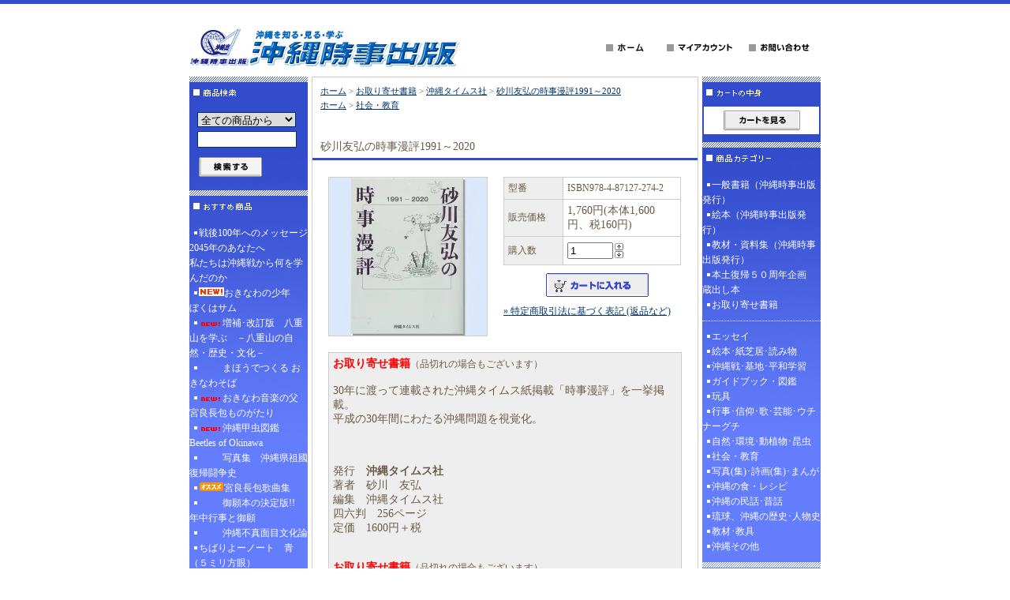

--- FILE ---
content_type: text/html; charset=EUC-JP
request_url: https://www.oki-jiji.com/?pid=162280861
body_size: 6794
content:
<!DOCTYPE html PUBLIC "-//W3C//DTD XHTML 1.0 Transitional//EN" "http://www.w3.org/TR/xhtml1/DTD/xhtml1-transitional.dtd">
<html xmlns:og="http://ogp.me/ns#" xmlns:fb="http://www.facebook.com/2008/fbml" xmlns:mixi="http://mixi-platform.com/ns#" xmlns="http://www.w3.org/1999/xhtml" xml:lang="ja" lang="ja" dir="ltr">
<head>
<meta http-equiv="content-type" content="text/html; charset=euc-jp" />
<meta http-equiv="X-UA-Compatible" content="IE=edge,chrome=1" />
<title>砂川友弘の時事漫評1991～2020 - 沖縄を知る・見る・学ぶ　　沖縄時事出版インターネット書籍販売</title>
<meta name="Keywords" content="砂川友弘の時事漫評1991～2020,沖縄,オンライン,書店,教育,書籍,絵本,修学旅行,教材,本,時事,戦跡,ガイドブック,戦争,平和,学習" />
<meta name="Description" content="沖縄関連の出版物、教材の販売サイト" />
<meta name="Author" content="(資)沖縄時事出版" />
<meta name="Copyright" content="(資)沖縄時事出版" />
<meta http-equiv="content-style-type" content="text/css" />
<meta http-equiv="content-script-type" content="text/javascript" />
<link rel="stylesheet" href="https://img09.shop-pro.jp/PA01042/986/css/3/index.css?cmsp_timestamp=20250303103651" type="text/css" />

<link rel="alternate" type="application/rss+xml" title="rss" href="https://www.oki-jiji.com/?mode=rss" />
<link rel="alternate" media="handheld" type="text/html" href="https://www.oki-jiji.com/?prid=162280861" />
<script type="text/javascript" src="//ajax.googleapis.com/ajax/libs/jquery/1.7.2/jquery.min.js" ></script>
<meta property="og:title" content="砂川友弘の時事漫評1991～2020 - 沖縄を知る・見る・学ぶ　　沖縄時事出版インターネット書籍販売" />
<meta property="og:description" content="沖縄関連の出版物、教材の販売サイト" />
<meta property="og:url" content="https://www.oki-jiji.com?pid=162280861" />
<meta property="og:site_name" content="沖縄を知る・見る・学ぶ　　沖縄時事出版インターネット書籍販売" />
<meta property="og:image" content="https://img09.shop-pro.jp/PA01042/986/product/162280861.jpg?cmsp_timestamp=20210802144702"/>
<meta property="og:type" content="product" />
<meta property="product:price:amount" content="1760" />
<meta property="product:price:currency" content="JPY" />
<meta property="product:product_link" content="https://www.oki-jiji.com?pid=162280861" />

<!-- Google tag (gtag.js) -->
<script async src="https://www.googletagmanager.com/gtag/js?id=G-3ZWEZ3KY8P"></script>
<script>
  window.dataLayer = window.dataLayer || [];
  function gtag(){dataLayer.push(arguments);}
  gtag('js', new Date());

  gtag('config', 'G-3ZWEZ3KY8P');
</script>

<script>
  var Colorme = {"page":"product","shop":{"account_id":"PA01042986","title":"\u6c96\u7e04\u3092\u77e5\u308b\u30fb\u898b\u308b\u30fb\u5b66\u3076\u3000\u3000\u6c96\u7e04\u6642\u4e8b\u51fa\u7248\u30a4\u30f3\u30bf\u30fc\u30cd\u30c3\u30c8\u66f8\u7c4d\u8ca9\u58f2"},"basket":{"total_price":0,"items":[]},"customer":{"id":null},"inventory_control":"none","product":{"shop_uid":"PA01042986","id":162280861,"name":"\u7802\u5ddd\u53cb\u5f18\u306e\u6642\u4e8b\u6f2b\u8a551991\uff5e2020","model_number":"ISBN978-4-87127-274-2","stock_num":null,"sales_price":1600,"sales_price_including_tax":1760,"variants":[],"category":{"id_big":561851,"id_small":30},"groups":[{"id":684559}],"members_price":1600,"members_price_including_tax":1760}};

  (function() {
    function insertScriptTags() {
      var scriptTagDetails = [];
      var entry = document.getElementsByTagName('script')[0];

      scriptTagDetails.forEach(function(tagDetail) {
        var script = document.createElement('script');

        script.type = 'text/javascript';
        script.src = tagDetail.src;
        script.async = true;

        if( tagDetail.integrity ) {
          script.integrity = tagDetail.integrity;
          script.setAttribute('crossorigin', 'anonymous');
        }

        entry.parentNode.insertBefore(script, entry);
      })
    }

    window.addEventListener('load', insertScriptTags, false);
  })();
</script>
<script async src="https://zen.one/analytics.js"></script>
</head>
<body>
<meta name="colorme-acc-payload" content="?st=1&pt=10029&ut=162280861&at=PA01042986&v=20260121191114&re=&cn=524daa018033a6478da404ba5fdf0652" width="1" height="1" alt="" /><script>!function(){"use strict";Array.prototype.slice.call(document.getElementsByTagName("script")).filter((function(t){return t.src&&t.src.match(new RegExp("dist/acc-track.js$"))})).forEach((function(t){return document.body.removeChild(t)})),function t(c){var r=arguments.length>1&&void 0!==arguments[1]?arguments[1]:0;if(!(r>=c.length)){var e=document.createElement("script");e.onerror=function(){return t(c,r+1)},e.src="https://"+c[r]+"/dist/acc-track.js?rev=3",document.body.appendChild(e)}}(["acclog001.shop-pro.jp","acclog002.shop-pro.jp"])}();</script>
<div id="header">

<table width="800" border="0" cellpadding="0" cellspacing="0">
<tr>

<td>
<span id="title_size"><a href="./"><img src="https://img09.shop-pro.jp/PA01042/986/PA01042986.png?cmsp_timestamp=20260116130041" alt="沖縄を知る・見る・学ぶ　　沖縄時事出版インターネット書籍販売" /></a></span>
</td>

<td class="menu" align="right"><a
 href="./"><img src="//img.shop-pro.jp/tmpl_img/7/menu_home.gif" width="77" height="25" border="0" alt="ホーム" /></a><a
 href="https://www.oki-jiji.com/?mode=myaccount"><img src="//img.shop-pro.jp/tmpl_img/7/menu_account.gif" width="104" height="25" border="0" alt="マイアカウント" /></a><a
 href="https://okinawajiji.shop-pro.jp/customer/inquiries/new"><img src="//img.shop-pro.jp/tmpl_img/7/menu_contact.gif" width="97" height="25" border="0" alt="お問い合わせ" /></a></td>

</tr>
</table>

</div>





<div id="contents">

<table width="800" border="0" cellpadding="0" cellspacing="0">
<tr valign="top">




<td width="150">

<div class="side">


<div><img src="//img.shop-pro.jp/tmpl_img/7/title_search.gif" width="150" height="35" border="0" /></div>
<form action="https://www.oki-jiji.com/" method="GET" id="search">
<input type="hidden" name="mode" value="srh" />
<select name="cid">
<option value="">全ての商品から</option>
<option value="296409,0">一般書籍（沖縄時事出版発行）</option>
<option value="296410,0">絵本（沖縄時事出版発行）</option>
<option value="296411,0">教材・資料集（沖縄時事出版発行）</option>
<option value="299414,0">本土復帰５０周年企画　蔵出し本</option>
<option value="561851,0">お取り寄せ書籍</option>
</select><br />
<input type="text" name="keyword"><br />
<input type="image" src="//img.shop-pro.jp/tmpl_img/7/button_search.gif" style=" width: 80px; height: 25px; border: 0px;" />
</form>




<div><img src="//img.shop-pro.jp/tmpl_img/7/title_recommend.gif" width="150" height="35" alt="おすすめ商品" /></div>
<div class="list">
	<ul>
					<li><a href="?pid=102823959">戦後100年へのメッセージ<br>2045年のあなたへ<br>私たちは沖縄戦から何を学んだのか</a></li>
					<li><a href="?pid=186205789"><img class='new_mark_img1' src='https://img.shop-pro.jp/img/new/icons15.gif' style='border:none;display:inline;margin:0px;padding:0px;width:auto;' />おきなわの少年　ぼくはサム</a></li>
					<li><a href="?pid=183332826"><img class='new_mark_img1' src='https://img.shop-pro.jp/img/new/icons1.gif' style='border:none;display:inline;margin:0px;padding:0px;width:auto;' />増補･改訂版　八重山を学ぶ　－八重山の自然・歴史・文化－</a></li>
					<li><a href="?pid=175518246"><img class='new_mark_img1' src='https://img.shop-pro.jp/img/new/icons25.gif' style='border:none;display:inline;margin:0px;padding:0px;width:auto;' />まほうでつくる おきなわそば</a></li>
					<li><a href="?pid=174932471"><img class='new_mark_img1' src='https://img.shop-pro.jp/img/new/icons1.gif' style='border:none;display:inline;margin:0px;padding:0px;width:auto;' />おきなわ音楽の父　宮良長包ものがたり</a></li>
					<li><a href="?pid=171236060"><img class='new_mark_img1' src='https://img.shop-pro.jp/img/new/icons1.gif' style='border:none;display:inline;margin:0px;padding:0px;width:auto;' />沖縄甲虫図鑑　Beetles of Okinawa</a></li>
					<li><a href="?pid=168700368"><img class='new_mark_img1' src='https://img.shop-pro.jp/img/new/icons16.gif' style='border:none;display:inline;margin:0px;padding:0px;width:auto;' />写真集　沖縄県祖國復帰闘争史</a></li>
					<li><a href="?pid=161274172"><img class='new_mark_img1' src='https://img.shop-pro.jp/img/new/icons30.gif' style='border:none;display:inline;margin:0px;padding:0px;width:auto;' />宮良長包歌曲集</a></li>
					<li><a href="?pid=154011816"><img class='new_mark_img1' src='https://img.shop-pro.jp/img/new/icons25.gif' style='border:none;display:inline;margin:0px;padding:0px;width:auto;' />御願本の決定版!!　年中行事と御願</a></li>
					<li><a href="?pid=133685058"><img class='new_mark_img1' src='https://img.shop-pro.jp/img/new/icons25.gif' style='border:none;display:inline;margin:0px;padding:0px;width:auto;' />沖縄不真面目文化論</a></li>
					<li><a href="?pid=110417123">ちばりよーノート　青（５ミリ方眼）</a></li>
					<li><a href="?pid=119069688">（１６マス）　ちばりよーノート　黄緑</a></li>
			</ul>
</div>



	
			<div style="margin-top:10px;"><img src="//img.shop-pro.jp/tmpl_img/7/title_pickup.gif" width="150" height="35" alt="売れ筋商品" /></div>
		<div class="list">
			<ul>
									<li><a href="?pid=102824210">雅なグスク　世界遺産中城城跡<br>関連遺跡が語る中城グスクの歴史</a></li>
									<li><a href="?pid=6360820"><img class='new_mark_img1' src='https://img.shop-pro.jp/img/new/icons29.gif' style='border:none;display:inline;margin:0px;padding:0px;width:auto;' />おにムーチー</a></li>
									<li><a href="?pid=154480730"><img class='new_mark_img1' src='https://img.shop-pro.jp/img/new/icons25.gif' style='border:none;display:inline;margin:0px;padding:0px;width:auto;' />金丸とムーチーとうちゃたいまぐらぁ</a></li>
									<li><a href="?pid=6529839"><img class='new_mark_img1' src='https://img.shop-pro.jp/img/new/icons25.gif' style='border:none;display:inline;margin:0px;padding:0px;width:auto;' />うずらのかあさん</a></li>
									<li><a href="?pid=144977689"><img class='new_mark_img1' src='https://img.shop-pro.jp/img/new/icons25.gif' style='border:none;display:inline;margin:0px;padding:0px;width:auto;' />うちなーぐち　　しくみと解説</a></li>
									<li><a href="?pid=6528398"><img class='new_mark_img1' src='https://img.shop-pro.jp/img/new/icons29.gif' style='border:none;display:inline;margin:0px;padding:0px;width:auto;' />沖縄の戦争遺跡</a></li>
									<li><a href="?pid=6360847"><img class='new_mark_img1' src='https://img.shop-pro.jp/img/new/icons1.gif' style='border:none;display:inline;margin:0px;padding:0px;width:auto;' />新版　みつめようわたしたちのきょう土<br>ひらけゆく沖縄県</a></li>
									<li><a href="?pid=6435845"><img class='new_mark_img1' src='https://img.shop-pro.jp/img/new/icons55.gif' style='border:none;display:inline;margin:0px;padding:0px;width:auto;' />いただきます</a></li>
							</ul>
		</div>
	

</div>









<!--<div id="freespace_left">
バナーなどを貼る場合はこのエリアを利用できます
</div>-->







</td>





<td width="500">

<div id="center">


<table cellpadding="0" cellspacing="0" width="480"><tr>
<td style="padding-bottom: 3px;">
<div class="footstamp">
<p><a href="./">ホーム</a>
	 &gt; <a href='?mode=cate&cbid=561851&csid=0'>お取り寄せ書籍</a>
	 &gt; <a href='?mode=cate&cbid=561851&csid=30'>沖縄タイムス社</a>
	 &gt; <a href='?pid=162280861'>砂川友弘の時事漫評1991～2020</a>
</p>


<p>
<a href="./">ホーム</a>
	<span class="txt-f10"> &gt; </span>
	<a href="https://www.oki-jiji.com/?mode=grp&gid=684559">
	社会・教育</a>
</p>
</div>

</td></tr>
</table>


<p class="pagetitle">砂川友弘の時事漫評1991～2020</p>

<div id="detail">


<form name="product_form" method="post" action="https://www.oki-jiji.com/cart/proxy/basket/items/add">

<table width="480" border="0" cellpadding="0" cellspacing="0">

<tr valign="top">
<td width="240">
<img src="https://img09.shop-pro.jp/PA01042/986/product/162280861.jpg?cmsp_timestamp=20210802144702" class="large" /></td>

<td width="240">
<table width="225" border="0" cellpadding="5" cellspacing="1" style="background: #CCC;">

<tr>
<td width="75" class="td1">型番</td>
<td width="150" class="td2">ISBN978-4-87127-274-2</td>
</tr>



<tr>
<td width="75" class="td1">販売価格</td>
<td width="150" class="td2">
		
	<p class="price_detail">1,760円(本体1,600円、税160円)</p>
	</td>
</tr>




<tr>
<td width="75" class="td1">購入数</td>
<td width="150" class="td2">
<table border="0" cellpadding="0" cellspacing="0">
<tr>
<td><input type="text" name="product_num" class="product_num" value="1" /></td>
<td>
<div style="width: 15px; margin: 0px;">
<a href="javascript:f_change_num2(document.product_form.product_num,'1',1,null);"><img src="https://img.shop-pro.jp/common/nup.gif"></a>
<a href="javascript:f_change_num2(document.product_form.product_num,'0',1,null);"><img src="https://img.shop-pro.jp/common/ndown.gif"></a>
</div>
</td>
<td></td>
<tr>
</table>
</td>
</tr>




</table>





<div class="product_incart">
<input type="image" src="//img.shop-pro.jp/tmpl_img/7/button_incart.gif" name="submit" alt="カートに入れる" width="130" height="30" border="0" name="submit" alt="カートに入れる" />
</div>



			
<div id="sk_link_other">
	<a href="https://www.oki-jiji.com/?mode=sk">&raquo;&nbsp;特定商取引法に基づく表記 (返品など)</a>
</div>


</td>
</tr>
</table>





<p><strong><font color="#fff0000">お取り寄せ書籍</font></strong><small>（品切れの場合もございます）</small><br><br>

30年に渡って連載された沖縄タイムス紙掲載「時事漫評」を一挙掲載。<br>
平成の30年間にわたる沖縄問題を視覚化。<br>

<br><br><br>

発行　<strong>沖縄タイムス社</strong><br>
著者　砂川　友弘<br>
編集　沖縄タイムス社<br>
四六判　256ページ<br>
定価　1600円＋税<br>

<br><br><strong><font color="#fff0000">お取り寄せ書籍</font></strong><small>（品切れの場合もございます）</small></p>

<div style="margin-left: 20px;">
<img src="//img.shop-pro.jp/tmpl_img/7/list_toshop.gif" width="25" height="17" align="absmiddle" /><a href="https://okinawajiji.shop-pro.jp/customer/products/162280861/inquiries/new">この商品について問い合わせる</a><br />
<img src="//img.shop-pro.jp/tmpl_img/7/list_tofriend.gif" width="25" height="17" align="absmiddle" /><a href="mailto:?subject=%E3%80%90%E6%B2%96%E7%B8%84%E3%82%92%E7%9F%A5%E3%82%8B%E3%83%BB%E8%A6%8B%E3%82%8B%E3%83%BB%E5%AD%A6%E3%81%B6%E3%80%80%E3%80%80%E6%B2%96%E7%B8%84%E6%99%82%E4%BA%8B%E5%87%BA%E7%89%88%E3%82%A4%E3%83%B3%E3%82%BF%E3%83%BC%E3%83%8D%E3%83%83%E3%83%88%E6%9B%B8%E7%B1%8D%E8%B2%A9%E5%A3%B2%E3%80%91%E3%81%AE%E3%80%8C%E7%A0%82%E5%B7%9D%E5%8F%8B%E5%BC%98%E3%81%AE%E6%99%82%E4%BA%8B%E6%BC%AB%E8%A9%951991%E3%80%9C2020%E3%80%8D%E3%81%8C%E3%81%8A%E3%81%99%E3%81%99%E3%82%81%E3%81%A7%E3%81%99%EF%BC%81&body=%0D%0A%0D%0A%E2%96%A0%E5%95%86%E5%93%81%E3%80%8C%E7%A0%82%E5%B7%9D%E5%8F%8B%E5%BC%98%E3%81%AE%E6%99%82%E4%BA%8B%E6%BC%AB%E8%A9%951991%E3%80%9C2020%E3%80%8D%E3%81%AEURL%0D%0Ahttps%3A%2F%2Fwww.oki-jiji.com%2F%3Fpid%3D162280861%0D%0A%0D%0A%E2%96%A0%E3%82%B7%E3%83%A7%E3%83%83%E3%83%97%E3%81%AEURL%0Ahttps%3A%2F%2Fwww.oki-jiji.com%2F">この商品を友達に教える</a><br />
<img src="//img.shop-pro.jp/tmpl_img/7/list_continue.gif" width="25" height="17" align="absmiddle" /><a href="https://www.oki-jiji.com/?mode=cate&cbid=561851&csid=30">買い物を続ける</a><br />
<img src="//img.shop-pro.jp/tmpl_img/7/list_review.gif" width="25" height="17" align="absmiddle" /><a href="https://www.oki-jiji.com/customer/products/162280861/reviews">レビューを見る(0件)</a><br />
<img src="//img.shop-pro.jp/tmpl_img/7/list_post.gif" width="25" height="17" align="absmiddle" /><a href="https://www.oki-jiji.com/customer/products/162280861/reviews/new">レビューを投稿</a>
</div>

<input type="hidden" name="user_hash" value="5bfedac7f37c958f06946fbe673b51ae"><input type="hidden" name="members_hash" value="5bfedac7f37c958f06946fbe673b51ae"><input type="hidden" name="shop_id" value="PA01042986"><input type="hidden" name="product_id" value="162280861"><input type="hidden" name="members_id" value=""><input type="hidden" name="back_url" value="https://www.oki-jiji.com/?pid=162280861"><input type="hidden" name="reference_token" value="28fb59297bd24423978d5617dd061e8e"><input type="hidden" name="shop_domain" value="oki-jiji.com">

</form>




</div>










</div>

</td>





<td width="150">

<div class="side">






<div><img src="//img.shop-pro.jp/tmpl_img/7/title_cart.gif" width="150" height="35" /></div>
<div class="cart">
			<p class="viewcart"><a href="https://www.oki-jiji.com/cart/proxy/basket?shop_id=PA01042986&shop_domain=oki-jiji.com"><img src="//img.shop-pro.jp/tmpl_img/9/button_viewcart.gif" width="97" height="25" border="0" alt="カートを見る" /></a></p>
</div>



<div><img src="//img.shop-pro.jp/tmpl_img/7/title_category.gif" width="150" height="35" border="0" alt="商品カテゴリー" /></div>
<div class="list">
<ul>

						<li>
							<a href="https://www.oki-jiji.com/?mode=cate&cbid=296409&csid=0">
								一般書籍（沖縄時事出版発行）
							
							</a>
						</li>

											<li>
							<a href="https://www.oki-jiji.com/?mode=cate&cbid=296410&csid=0">
								絵本（沖縄時事出版発行）
							
							</a>
						</li>

											<li>
							<a href="https://www.oki-jiji.com/?mode=cate&cbid=296411&csid=0">
								教材・資料集（沖縄時事出版発行）
							
							</a>
						</li>

											<li>
							<a href="https://www.oki-jiji.com/?mode=cate&cbid=299414&csid=0">
								本土復帰５０周年企画　蔵出し本
							
							</a>
						</li>

											<li>
							<a href="https://www.oki-jiji.com/?mode=cate&cbid=561851&csid=0">
								お取り寄せ書籍
							
							</a>
						</li>

					</ul>

		<div id="group-list"><ul>		<li class="group-list-link">
			<a href="https://www.oki-jiji.com/?mode=grp&gid=684538">
			エッセイ
						</a>
		</li>
					<li class="group-list-link">
			<a href="https://www.oki-jiji.com/?mode=grp&gid=684547">
			絵本･紙芝居･読み物
						</a>
		</li>
					<li class="group-list-link">
			<a href="https://www.oki-jiji.com/?mode=grp&gid=684542">
			沖縄戦･基地･平和学習
						</a>
		</li>
					<li class="group-list-link">
			<a href="https://www.oki-jiji.com/?mode=grp&gid=684549">
			ガイドブック・図鑑
						</a>
		</li>
					<li class="group-list-link">
			<a href="https://www.oki-jiji.com/?mode=grp&gid=684551">
			玩具
						</a>
		</li>
					<li class="group-list-link">
			<a href="https://www.oki-jiji.com/?mode=grp&gid=684553">
			行事･信仰･歌･芸能･ウチナーグチ
						</a>
		</li>
					<li class="group-list-link">
			<a href="https://www.oki-jiji.com/?mode=grp&gid=684555">
			自然･環境･動植物･昆虫
						</a>
		</li>
					<li class="group-list-link">
			<a href="https://www.oki-jiji.com/?mode=grp&gid=684559">
			社会・教育
						</a>
		</li>
					<li class="group-list-link">
			<a href="https://www.oki-jiji.com/?mode=grp&gid=684561">
			写真(集)･詩画(集)･まんが
						</a>
		</li>
					<li class="group-list-link">
			<a href="https://www.oki-jiji.com/?mode=grp&gid=684562">
			沖縄の食・レシピ
						</a>
		</li>
					<li class="group-list-link">
			<a href="https://www.oki-jiji.com/?mode=grp&gid=684563">
			沖縄の民話･昔話
						</a>
		</li>
					<li class="group-list-link">
			<a href="https://www.oki-jiji.com/?mode=grp&gid=684567">
			琉球、沖縄の歴史･人物史
						</a>
		</li>
					<li class="group-list-link">
			<a href="https://www.oki-jiji.com/?mode=grp&gid=684699">
			教材･教具
						</a>
		</li>
					<li class="group-list-link">
			<a href="https://www.oki-jiji.com/?mode=grp&gid=382031">
			沖縄その他
						</a>
		</li>
	</ul></div>	
</div>






	
			<div style="margin-top:10px;"><img src="//img.shop-pro.jp/tmpl_img/7/title_free.gif" width="150" height="8" border="0" alt="その他のページ" /></div>
		<div class="list">
			<ul>
								<li><a href="https://www.oki-jiji.com/?mode=f2">会社概要</a></li>
								<li><a href="https://www.oki-jiji.com/?mode=f4">販売代理店</a></li>
								<li><a href="https://www.oki-jiji.com/?mode=f5">自費出版</a></li>
								<li><a href="https://www.oki-jiji.com/?mode=f6">お買い物のしかた</a></li>
								<li><a href="https://www.oki-jiji.com/?mode=f7">よくある質問</a></li>
								<li><a href="https://www.oki-jiji.com/?mode=f10">サイトマップ</a></li>
							</ul>
		</div>
		
	






</div>


<div class="freespace_right">
店主のコーナー<br />
企画部<br />
<strong>　　　<br><br><br>
首里城の龍　編集中（表紙の校正）
<br>
<br>
表紙の校正が上がりました。


このあと著者に届けて意見を伺います。


造形の人は、私なんかよりも感覚が鋭いでしょうから、ちょっと心配です。
<br>
<br>

<br>
</strong><br>
<br>
<br>
<br>
<br>



<p align="right">


<br>
1月16日


<br>

続きはブログで


<br />
<a href="http://oki-jiji.jugem.jp/">店長日記はこちら</a>
</div>










<div class="feed">
<a href="https://www.oki-jiji.com/?mode=rss"><img src="//img.shop-pro.jp/tmpl_img/7/rss.gif"></a>
<a href="https://www.oki-jiji.com/?mode=atom"><img src="//img.shop-pro.jp/tmpl_img/7/atom.gif"></a>
</div>


</td>


</tr>
</table>

</div>






<div id="footer">
<a href="https://www.oki-jiji.com/?mode=sk">特定商取引法に基づく表記</a> ｜ <a href="https://www.oki-jiji.com/?mode=sk#payment">支払い方法について</a> ｜ <a href="https://www.oki-jiji.com/?mode=sk#delivery">配送方法･送料について</a> ｜ <a href="https://www.oki-jiji.com/?mode=privacy">プライバシーポリシー</a>
<p>Copyright &copy; 2008 OkinawaJijiPublishing Co. All Rights Reserved.</p>
</div><script type="text/javascript" src="https://www.oki-jiji.com/js/cart.js" ></script>
<script type="text/javascript" src="https://www.oki-jiji.com/js/async_cart_in.js" ></script>
<script type="text/javascript" src="https://www.oki-jiji.com/js/product_stock.js" ></script>
<script type="text/javascript" src="https://www.oki-jiji.com/js/js.cookie.js" ></script>
<script type="text/javascript" src="https://www.oki-jiji.com/js/favorite_button.js" ></script>
</body></html>

--- FILE ---
content_type: text/css
request_url: https://img09.shop-pro.jp/PA01042/986/css/3/index.css?cmsp_timestamp=20250303103651
body_size: 16426
content:
/* ************************************************ 
 * ------------------------------------------------
 *	共通設定
 * ------------------------------------------------
 * ************************************************ */

body {
	font-size:12px;
	font-family: "Verdana", "ヒラギノ角ゴ Pro W3", "ＭＳ ゴシック", "Osaka‐等幅";
	color:#695B48;
	background:#FFF;
	border-top: 5px solid #334ccc;
	border-bottom: 5px solid #334ccc;
	margin: 0px;
	padding: 0px;
	}

form {
	margin: 0px;
	padding: 0px;
	}


div {
	margin: 0px;
	padding: 0px;
	}

img {
	border: 0px;
	}


a:link {
	color: #003366;
	text-decoration: underline;
	}

a:visited {
	color: #003366;
	text-decoration: underline;
	}

a:active {
	color: #003366;
	text-decoration: underline;
	}

a:hover {
	color: #003366;
	background: #EEE;
	text-decoration: none;
	}

#contents {
	margin: 0px auto;
	width: 800px;
	}

/*ページ中央の枠線の色*/
#center {
	border: 1px solid #CCC;
	background: #FFF;
	margin: 0px 5px 0px 5px;
	}



/* ************************************************ 
 *	ヘッダーメニュー
 * ************************************************ */

#header {
	margin: 30px auto 10px auto;
	width: 800px;
	}

/* ------------------------------------- 
 *	ヘッダー　グローバルメニューのオンマウス
 *	※WIN IEでは適用されません
 * ------------------------------------- */

#header .menu img {
	background: #999;
	}

#header .menu img:hover {
	background: #334ccc;
	}


/* ------------------------------------- 
 *	ショップタイトルのサイズ、色
 * ------------------------------------- */

#title_size {
	font: 22px/130% "Verdana", "ヒラギノ角ゴ Pro W3", "ＭＳ ゴシック", "Osaka‐等幅";
	font-weight: bold;
	padding-top:10px;
	}


#title_size a {

	color: #334CCC;
	}


#title_size a:link {
	color: #334CCC;
	text-decoration: underline;
	}

#title_size a:visited {
	color: #334CCC;
	text-decoration: underline;
	}

#title_size a:active {
	color: #334CCC;
	text-decoration: underline;
	}

#title_size a:hover {
	color: #334CCC;
	background: #EEE;
	text-decoration: none;
	}



/* ************************************************ 
 *	左側メニュー
 * ************************************************ */

/* ------------------------------------- 
 *	商品検索
 * ------------------------------------- */

#search {
	width: 130px;
	margin: 10px auto;
	}

#search select {
	width: 125px;
	border: 1px solid #003366;
	}

#search input {
	width: 120px;
	border: 1px solid #003366;
	margin: 5px 0px 5px 0px;
	padding: 2px;
	}


/* ------------------------------------- 
 *	左メニュー最下部　フリーエリア
 *	バナーを貼る際などにご利用ください
 *	※初期設定では適用されていません
 * ------------------------------------- */
#freespace_left {
	font-size: 12px;
	border: 2px solid #334ccc;
	margin-top: 10px;
	padding: 5px;
	text-align: center;
	}



/* ************************************************ 
 *	右側メニュー
 * ************************************************ */

.cart {
	font-size: 11px;
	margin: 0px 2px 10px 2px;
	background: #FFF;
	}
.cart ul {
	line-height: 160%;
	margin: 0px 5px 0px 5px;
	padding: 5px;
	}
.cart li {
	list-style-type: none;
	}
.cart p {
	margin: 3px;
	padding: 5px;
	font-weight: bolder;
	}
.cart input {
	margin: 5px;
	}

.subtotal {
	padding:5px 0;
}

.stotal {
	text-align:right;
}
.total {
	padding:5px 0;
	border-top:1px dotted #C3C3C3;
	text-align:right;
}

.postage {
	border-top:1px solid #C3C3C3;
	border-bottom:1px solid #C3C3C3;
	list-style-type:none;
}

.postage li {
	margin:5px 0;
	color:red;
	text-align:left;
}

.cart p.viewcart {
	padding:5px 0;
	text-align:center;
}
	
/* 会員専用ページ */
#members {
	background:#ffffff;
	padding:5px 0px;
	margin:0px 2px 10px;
	text-align:center;
	}
#btn_members_login,
#btn_members_logout {
	padding:10px 0px;
	}
#btn_members_signup {
	padding:7px 0px;
	margin:0px 3px;
	border-top:#333333 dotted 1px;
	}
#btn_members_signup span,
#btn_members_logout span {
	display:block;
	font-size:10px;
	line-height:1.1em;
	padding-bottom:3px;
	}


/* ************************************************ 
 *	左右メニューのレイアウト
 * ************************************************ */

.side {
	width: 150px;
	padding: 0px 0px 10px 0px;
	background: #647DFC url(http://img.shop-pro.jp/tmpl_img/7/background_side.jpg) no-repeat;
	}



.list ul {
	line-height: 160%;
	margin: 10px 0px 0px 0px;
	padding: 0px 0px 0px 0px;
	}

.list li {
	list-style-type: none;
	background: url(http://img.shop-pro.jp/tmpl_img/7/list_white.gif) no-repeat 6px 7px;
	}

.list li a {
	color: #FFF;
	text-decoration: none;
	margin: 0px;
	padding: 0px;
	display: block;
	width: 100%;
	text-indent: 1em;
	}

.list li a:visited {
	color: #FFF;
	text-decoration: none;
	display: block;
	width: 100%;
	}

.list li a:hover {
	color: #000;
	text-decoration: none;
	background: #FFF url(http://img.shop-pro.jp/tmpl_img/7/list_red.gif) no-repeat 6px 7px;
	display: block;
	width: 100%;
	}

.list li a:active {
	color: #000;
	text-decoration: none;
	background: #FFF url(http://img.shop-pro.jp/tmpl_img/7/list_red.gif) no-repeat 6px 7px;
	display: block;
	width: 100%;
	}


/* ************************************************ 
 *	店主のコーナー　レイアウト
 * ************************************************ */

.freespace_right {
	font-size: 12px;
	border: 2px solid #334CCC;
	margin-top: 10px;
	padding: 5px;
	text-align: center;
	}

.freespace_right img {
	border: 1px solid #334ccc;
	margin: 5px 0px 5px 0px;
	padding: 3px;
	}

.freespace_right p {
	text-align: left;
	font-size: 11px;
	}

/* ************************************************ 
 *	RSSリンクのレイアウト
 * ************************************************ */

.feed {
	text-align: center;
	margin: 20px auto;
	}

.feed img {
	border: 0px;
	}


/* ************************************************ 
 *	フッターメニュー
 * ************************************************ */

#footer {
	font-size: 12px;
	padding: 30px;
	text-align: center;
	}

#footer p {
	font-size: 11px;
	margin: 10px 0px 0px 0px;
	font-family: "Verdana";
	}

/* ************************************************ 
 *	コンテンツ共通
 * ************************************************ */

/* ------------------------------------- 
 *	100px×100pxの縮小画像表示
 *	※トップ及びサブカテゴリー表示時に使用
 * ------------------------------------- */
.item_box {
	text-align: center;
	padding-bottom: 10px;
	width: 120px;
	float: left;
	}

.item_thumbnail {
	margin: 0px 0px 5px 10px;
	width: 100px;
	height: 100px;
	overflow: hidden;
	position: relative;
	}

.item_thumbnail img {
	width: 100px;
	height: 100px;
	}

.item_frame {
	border: 0px;
	width: 100px;
	height: 100px;
	position: absolute;
	top: 0px;
	left: 0px;
	z-index: 1;
	}

/* ------------------------------------- 
 *	商品一覧表示のレイアウト
 * ------------------------------------- */
.category_items td {
	font-size: 12px;
	padding: 10px 0px 10px 0px;
	}

.category_items p {
	font-size: 12px;
	margin: 5px 0px 0px 0px;
	padding: 0px;
	}

#group-list {
	border-top:#ffffff dotted 1px;
	margin-top:10px;
}

/* ------------------------------------- 
 *	ぱんくずリスト
 * ------------------------------------- */
.footstamp {
	padding: 10px;
	font-size: 11px;
	}

.footstamp p {
    margin: 0 0 3px;
	}

/* ------------------------------------- 
 *	ページタイトル
 * ------------------------------------- */
.pagetitle {
	margin: 20px 0px 1px 0px;
	padding: 0px 10px 5px 10px;
	border-bottom: 3px solid #334ccc;
	font-size: 14px;
	clear: both;
	}

/* ------------------------------------- 
 *	商品が無い時の表示
 * ------------------------------------- */
.nodata {
	margin: 50px 0px 50px 0px;
	text-align: center;
	}



/* ************************************************ 
 *	TOPコンテンツ
 * ************************************************ */

/* ------------------------------------- 
 *	お知らせ・おすすめエリアレイアウト
 * ------------------------------------- */
.top_items tr {
	text-align: center;
	}


.top_items td {
	font-size: 11px;
	text-align: center;
	padding-bottom: 10px;
	}

/* ------------------------------------- 
 *	お知らせエリア
 * ------------------------------------- */
.info_space {
	margin: 20px;
	}

/* ------------------------------------- 
 *	フリースペース
 * ------------------------------------- */
.free_space {
	margin: 20px;
	}

/* ------------------------------------- 
 *	お知らせエリア
 *	箇条書きでお知らせを掲載する際にご利用ください
 *	※初期設定では適用されていません
 * ------------------------------------- */

#information ul {
	font-size: 11px;
	line-height: 160%;
	margin: 0px 20px 0px 15px;
	padding: 0px 0px 0px 0px;
	}


#information li {
	padding: 0px 0px 0px 20px;
	list-style-type: none;
	background: url(http://img.shop-pro.jp/tmpl_img/7/list_red.gif) no-repeat 6px 7px;
	}

#information p {
	margin: 10px 0px 20px 20px;
	}

/* ------------------------------------- 
 *	会員価格表示　トップページ用
 * ------------------------------------- */
.regular_price_top {
	padding:0px 0px 2px;
	font-size:11px;
	text-decoration:line-through;
	color:#666666;
	margin:5px 0px 0px;
}

.price_top {
	padding:0px;
	margin:0px;
}

.discount_rate_top {
	padding:2px 0px 0px;
	color:#ff0000;
	margin:0px;
}

/* ************************************************ 
 *	商品詳細　レイアウト
 * ************************************************ */

#detail {
	padding: 20px 0px 20px 0px;
	}

#detail .td1 {
	background: #EEE;
	}

#detail .td2 {
	background: #FFF;
	}

#detail .large {
	border: 1px solid #CCC;
	margin: 0px 20px 0px 20px;
	width: 200px;
	}

#detail .small {
	margin: 20px 0px 0px 20px;
	width: 100px;
	height: 100px;
	}


#detail p {
	font-size: 14px;
	margin: 20px;
	padding: 5px;
	border: 1px solid #CCC;
	background: #EEE;
	}

#detail ul {
	margin: 20px;
	padding: 5px;
	}

#detail li {
	padding: 0px 0px 0px 20px;
	list-style-type: none;
	background: url(http://img.shop-pro.jp/tmpl_img/7/list_arrow_red.gif) no-repeat 6px 0px;
	}
	
/*会員専用価格の表示 商品詳細用*/
#detail p.regular_price_detail {
	padding:0px 0px 5px;
	margin:0px;
	text-decoration:line-through;
	border:none;
	background:none;
}

#detail p.price_detail {
	padding:0px;
	margin:0px;
	border:none;
	background:none;
}

#detail p.discount_rate_detail {
	padding:5px 0px 0px;
	margin:0px;
	color:#ff0000;
	border:none;
	background:none;
}

/* ------------------------------------- 
 *	商品詳細-購入数選択・「カートに入れる」ボタン
 * ------------------------------------- */

.product_num {
	width: 50px;
	}

.product_incart {
	margin: 10px;
	text-align: center;
	}

/* 特定商取引法に基づく表記（返品など）ボタン */
div#sk_link_other {
	text-align:left;
	margin-top:10px;
}

div#sk_link_other a {
	font-size:12px;
}

/* ------------------------------------- 
 *	この商品を買った人はこんな商品も買ってます
 * ------------------------------------- */

#together {
	width:450px;
	margin: 0px 20px 0px 20px;
	height:100%;
	}

#together .tog_main_title {
	font-weight: bolder;
	margin-top:30px;
	padding-bottom:5px;
	border-bottom: 5px solid #647DFC;
	}

#together .together_list {
	margin:10px 5px 0px 3px;
	float:left;
	width: 135px;
	text-align:center;
	}

/* ------------------------------------- 
 *	トラックバック
 * ------------------------------------- */

#trackback {
	margin: 0px 20px 20px 20px;
	}

#trackback .tb_main_title {
	font-weight: bolder;
	margin-top:30px;
	padding-bottom:5px;
	border-bottom: 5px solid #647DFC;
	}


#trackback .tb_url {
	font-size: 11px;
	padding: 5px 10px 5px 10px;
	}

#trackback .tb {
	margin: 10px 0px 10px 0px;
	border-top: 1px solid #CCC;
	border-left: 1px solid #CCC;
	border-right: 1px solid #CCC;
	border-bottom: 1px solid #CCC;
	}

#trackback .tb_date {
	font-size: 10px;
	padding: 10px 10px 10px 10px;
	}

#trackback .tb_title {
	font-weight: bold;
	padding: 0px 10px 10px 10px;
	}

#trackback .tb_body {
	line-height: 150%;
	padding: 10px 10px 10px 10px;
	border-top: 1px dotted #CCC;
	border-bottom: 1px dotted #CCC;
	}

#trackback .tb_state {
	padding: 5px 10px 5px 10px;
	}

/* ------------------------------------- 
 *	最近チェックした商品
 * ------------------------------------- */
.item_thumbnail {
	height:none;
	}

/* ************************************************ 
 *	商品一覧　レイアウト
 * ************************************************ */

/* ------------------------------------- 
 *	サブカテゴリー　レイアウト
 * ------------------------------------- */
.subcategory {
	padding: 10px;
	font-size: 11px;
	}


/* ------------------------------------- 
 *	検索条件表示
 * ------------------------------------- */
.search_result {
	border: 1px solid #CCC;
	margin: 20px 20px 10px 20px;
	padding: 5px;
	}


/* ------------------------------------- 
 *	一覧表示　並び順を変更
 * ------------------------------------- */
.sort {
	border-bottom: 1px solid #CCC;
	padding: 10px;
	font-size: 11px;
	}

/* ------------------------------------- 
 *	一覧表示　商品数と表示数
 * ------------------------------------- */
.pagenavi {
	margin: 10px 20px 10px 20px;
	font-size: 11px;
	}

/* ------------------------------------- 
 *	会員専用価格の表示　商品一覧用
 * ------------------------------------- */
.regular_price_all {
	padding:0px 0px 2px;
	font-size:11px;
	text-decoration:line-through;
	color:#666666;
}

.price_all {
	padding:0px;
}

.discount_rate_all {
	padding:2px 0px 0px;
	color:#ff0000;
}

/* ************************************************ 
 *	商品オプションページ
 * ************************************************ */

/* ------------------------------------- 
 *	オプション表の罫線の色
 * ------------------------------------- */
#Option .option_table {
	background-color:#999;
}

/* ------------------------------------- 

 *	オプション　項目背景の色 
 * ------------------------------------- */
#Option .option_cell1 {
	text-align:left;
	color: #333333;
	background-color:#EEEEEE;
	margin: 2px;
	padding: 2px 10px 2px 10px;
	font-weight:bold;
	white-space:nowrap;
}

/* ------------------------------------- 
 *	オプション　価格背景の色
 * ------------------------------------- */
#Option .option_cell2 {
	text-align:left;
	background-color:#FFFFFF;
	padding: 2px 10px 2px 6px;
}

/* ------------------------------------- 
 *	サブカテゴリリスト
 * ------------------------------------- */
.subcategory_list {
	float:left;
	width: 120px;
	text-align:center;
	margin: 10px 10px;
}

/* ------------------------------------- 
 *	会員専用価格の表示　オプション用
 * ------------------------------------- */
span.regular_price_stock {
	padding:0px;
	margin:0px;
	font-size:11px;
	text-decoration:line-through;
	color:#666666;
}

span.price_detail_stock {
	padding:0px;
	margin:0px;
}

span.discount_rate_stock {
	padding:0px;
	margin:0px;
	color:#ff0000;
}

/* ************************************************ 
 *	商品検索ページ
 * ************************************************ */
/*会員専用価格の表示 商品検索結果用*/
.regular_price_search {
	padding:0px 0px 2px;
	font-size:11px;
	text-decoration:line-through;
	color:#666666;
}

.price_detail_search {
	padding:0px;
}

p.discount_rate_search {
	padding:2px 0px 0px;
	color:#ff0000;
}


/* ************************************************ 
 *	特定商取引法・お支払い方法・配送設定について
 * ************************************************ */

#ShopKeeper {
	margin: 20px auto;
	background: #999999;
	width: 450px;
	}


#ShopKeeper th {
	width: 150px;
	background: #EEE;
	border-top: 1px solid #FFF;
	border-right: 1px solid #CCC;
	border-bottom: 1px solid #CCC;
	border-left: 1px solid #FFF;
	color: #000;
	font-size: 11px;
	padding: 0px 5px 0px 5px;
	}

#ShopKeeper td {
	width: 300px;
	background: #FFF;
	padding: 5px;
	}

.SK p {
	margin: 0px 0px 10px 0px;
	padding: 15px 0px 0px 30px;
	border-top: 1px solid #CCC;
	}

.SK .area {
	padding: 0px 30px 20px 30px;
	}

.SK .title {
	background: #EEE;
	border-top: 1px solid #CCC;
	border-right: 1px solid #CCC;
	border-bottom: 1px dotted #CCC;
	border-left: 1px solid #CCC;
	padding: 5px;
	color: #000;
	}

.SK .note {
	background: #FFF;
	border-right: 1px solid #CCC;
	border-bottom: 1px solid #CCC;
	border-left: 1px solid #CCC;
	margin: 0px 0px 10px 0px;
	padding: 5px;
	}

.payment_img {
	width:30px;
	height:30px;
	margin:3px;
}


/* ************************************************ 
 *	プライバシーポリシー
 * ************************************************ */

#PrivacyExplain {
	margin: 20px;
	font-size: 12px;
	}

#PrivacyExplain .title {
	margin: 20px 0px 0px 0px;
	padding: 5px 5px 10px 5px;
	border-top: 2px solid #CCC;
	color: #000;
	font-weight: bolder;
	}

#PrivacyExplain .note {
	font-size: 11px;
	line-height: 150%;
	margin: 10px 5px 20px 15px;
	}


